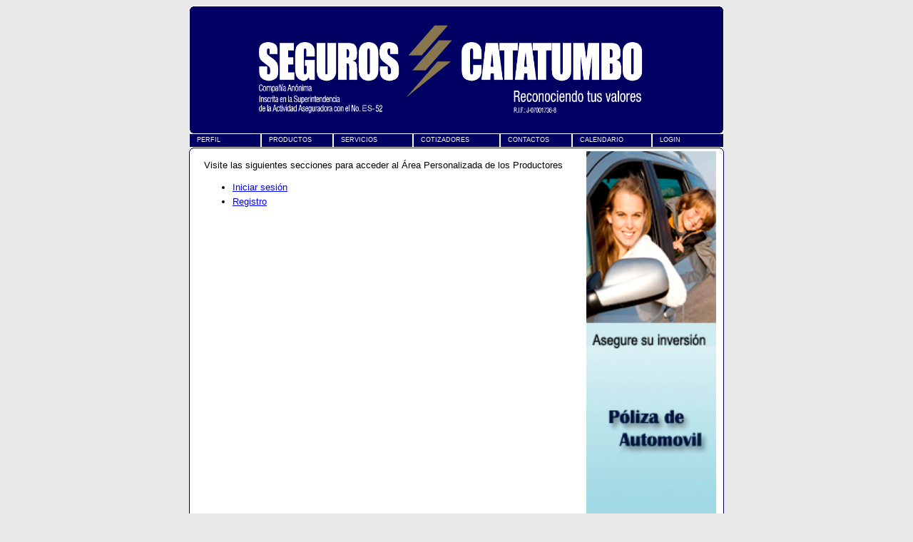

--- FILE ---
content_type: text/html
request_url: http://seguroscatatumbo.com/ingreso/productores/
body_size: 18462
content:
<!DOCTYPE HTML PUBLIC "-//W3C//DTD HTML 4.01 Transitional//EN" "http://www.w3.org/TR/html4/loose.dtd">
<html lang="es">
<head>
<title>Seguros Catatumbo - Productores</title>
<link rel="stylesheet" href="/css/menu.css" type="text/css">
<link rel="stylesheet" href="/css/principal.css" type="text/css">
<meta http-equiv="Content-Type" content="text/html; charset=iso-8859-1">
<meta name="Author" lang="es" content="Seguros Catatumbo">
<style type="text/css">
</style>
</head>
<body>

<div id="contenedor">
	<div class="cuadro">
	<b class="carriba">
		<b class="cb1"></b><b class="cb2"></b><b class="cb3"></b><b class="cb4"></b>
  </b>
	<div class="contenidocuadro">
		
		<a href="/index.asp" title="Ir a la Página Principal">
            <!--cambiadas las dimensiones del Logo para ocupar toda la cabecera.
            Añadido porcentaje de margen al tope para lograr centrarlo.Carlos Gustavo Barbera -->
			<img style="margin-top :2%"  id="logoblanco" src="/img/logoblanco5.gif" alt="Ir a la Página Principal" WIDTH="710" HEIGHT="140" >
			<!--<img id="logoblanco" src="/img/logoblanconavidad.gif" alt="Ir a la Página Principal" WIDTH="410" HEIGHT="87">-->
		</a>
		

		<!--Eliminado el adrotator, por indicacion de Geiza Villalobos 30/01/2017 
            <div id="propaganda">
		<A HREF="/publicidad/publicidad.asp?url=/productos/empresas/equipos_electronicos.asp&image=/publicidad/equiposelectronicos.jpg" ><IMG SRC="/publicidad/equiposelectronicos.jpg" ALT="Equipos Electrónicos" WIDTH=309 HEIGHT=170 BORDER=1></A>
		</div> -->
		<!--<br style="clear:left">
		<object type="application/x-shockwave-flash" data="/lucespequeno.swf" width="155" height="25" id="lucesizq">
				<param name="movie" value="/lucespequeno.swf">
				<param name="wmode" value="transparent">
		</object>
		<object style="position:relative;left:10%" type="application/x-shockwave-flash" data="/lucespequeno.swf" width="155" height="25" id="lucesder">
				<param name="movie" value="/lucespequeno.swf">
				<param name="wmode" value="transparent">
		</object>
		<br>
		<object type="application/x-shockwave-flash" data="/animacion.swf" width="370" height="70" id="feliznavidad">
				<param name="movie" value="/animacion.swf">
				<param name="wmode" value="transparent">
		</object>		-->
	</div>
	<b class="cabajo">
		<b class="cb4"></b><b class="cb3"></b><b class="cb2"></b><b class="cb1"></b>
	</b>
</div><!--
??????????????????????????????????????????????????????
| ? Analista: TSU.Gian Furlan.						 |
| ? Fecha: 10/02/2020.								 |
| ? Nota: Se Realizaron cambios en el titulo del     |
|   calendario web, ajustando ademas las dimensiones |
|   del menu.                                        |
?????????????????????????????????????????????????????? 
-->

<!-- Fecha:29/10/2021      |Actualizaci?n de Legitimaci?n de Capitales.
     ING.Yolemar Gallardo  |Atendido con el (ticket # 3068) -->

<div class="menu">
	<ul>
		<li>
			<a href="/perfil/" title="Informacion de La Empresa">PERFIL
			<!--[if gte IE 7]><!-->
			</a>
			<!--<![endif]-->
			<table>
				<tr>
					<td>
						<ul>
							<li><a href="/index.asp" title="Pagina Principal">Pagina Principal</a></li>
							<li><a href="/perfil/empresa.asp" title="Perfil&nbsp;Corporativo">Perfil&nbsp;Corporativo</a></li>
							<li><a href="/perfil/mision_vision.asp" title="Mision&nbsp;-&nbsp;Vision">Mision&nbsp;-&nbsp;Vision</a></li>
							<li><a href="/perfil/organigrama.asp" title="Organigrama">Organigrama</a></li>
							<li><a href="/perfil/resena_historica.asp" title="Resena Historica">Resena Historica</a></li>
							<li><a href="/perfil/reaseguradores.asp" title="Reaseguradores">Reaseguradores</a></li>
							<!-- <li><a href="/perfil/indicadores_economicos.asp" title="Indicadores&nbsp;Econ?micos">Indicadores&nbsp;Econ?micos</a></li> -->
							<li><a href="/perfil/mapa_web.asp" title="Mapa de Navegacion del Sitio">Mapa Web</a></li>
							<li><a href="/perfil/legitimacion_capitales.asp" title="Administracion de Riesgos">Administracion de Riesgos</a></li>
							<!-- <li><a href="/perfil/legitimacion_capitales.asp" title="Legitimaci?n de Capitales">Legitimaci?n de Capitales</a></li> -->
						</ul>
					</td>
				</tr>
			</table>
			<!--[if lte IE 6]>			</a>			<![endif]-->
		</li>
		<li>
			<a class="drop" href="/productos/" title="Nuestros Productos">PRODUCTOS
			<!--[if gte IE 7]><!-->
			</a>
			<!--<![endif]-->

			<table>
				<tr>
					<td>

						<ul>
							<li>
								<a class="drop" href="/productos/empresas/" title="Empresas">Empresas
								<!--[if gte IE 7]><!-->
								</a>
					<!--<![endif]-->

								<table>
									<tr>
										<td>
											<ul>
												<li><a href="/productos/empresas/comercio_oficina.asp" title="Comercio / Oficina">Comercio / Oficina</a></li>		
												<li><a href="/productos/empresas/industria.asp" title="Industria">Industria</a></li>
												<!--<li><a href="/productos/empresas/transporte.asp" title="Transporte">Transporte</a></li>-->
											</ul>
										</td>
									</tr>
								</table>

					<!--[if lte IE 6]>					</a>					<![endif]-->

							</li>

				
							<li>
								<a class="drop" href="/productos/personas/" title="Seguros de Personas">Personas
						<!--[if gte IE 7]><!-->
								</a>
						<!--<![endif]-->


								<table>
									<tr>
										<td>
											<ul>
												<li><a href="/productos/personas/accidentes_personales.asp" title="Accidentes&nbsp;Personales">Accidentes Personales</a></li>
												<li><a href="/productos/personas/automovil.asp" title="Automovil">Automovil</a></li>
												<li><a href="/productos/personas/catatumbo_iv.asp" title="Catatumbo&nbsp;IV">Catatumbo IV</a></li>
												<li><a href="/productos/personas/gastos_exequias.asp" title="Gastos de Exequias">Gastos de Exequias</a></li>
												<!--<li><a href="/productos/personas/hogar.asp" title="Hogar">Hogar</a></li>-->
											<!--<li><a href="/productos/personas/proteccion_integral_salud.asp" title="Protecci?n Integral de Salud">Protecci?n Integral de Salud</a></li> 
												<li><a href="/productos/personas/rc_profesional.asp" title="R.C. Profesional">R.C. Profesional</a></li>-->
												<!--<li><a href="/productos/personas/responsabilidad_civil_personal.asp" title="Responsabilidad Civil Personal">R.C. Personal</a></li>-->
												<!--<li><a href="/productos/personas/vamos_al_colegio.asp" title="Vamos al Colegio">Vamos al Colegio</a></li>-->
												<li><a href="/productos/personas/vida.asp" title="Vida">Vida</a></li>
											</ul>
										</td>
									</tr>
								</table>

						<!--[if lte IE 6]>						</a>						<![endif]-->

							</li>				
						</ul>
					</td>
				</tr>
			</table>

				<!--[if lte IE 6]>				</a>				<![endif]-->
		</li>
		<li>
			<a href="/servicios/" title="Servicios Adicionales que ofrecemos a nuestros Clientes" style="width: 100px">SERVICIOS
				<!--[if gte IE 7]><!-->
			</a>
				<!--<![endif]-->

			<table>
				<tr>
					<td>

						<ul> 
							<li><a href="/servicios/domiciliacion.asp" title="Domiciliacion">Domiciliacion</a></li>
							<li><a href="/servicios/emision.asp" title="Solicitud en Linea">Solicitud en Linea</a></li>
							<!-- <li><a href="/servicios/financiamiento.asp" title="Financiamiento">Financiamiento</a></li> -->
							<li><a href="/servicios/siniestros.asp" title="Siniestros en Linea">Siniestros en Linea</a></li>
							<!--<li><a href="/servicios/contactcenter.asp" title="Contact Center">Contact Center</a></li>-->
							<!-- RECONVERSION MONETARIA 2018 - - YORVIS MENDEZ -->
							<!-- <li><a href="/informacion/informacion.asp?consulta=Servicio+de+Grua" title="Servicio de Grua">Servicio de Grua</a></li>-->
							<!--<li><a href="/servicios/geh.asp" title="G.E.H (Cl?nicas)">G.E.H (Cl?nicas)</a></li>-->
							<!--<li><a href="/servicios/sigmadental.asp" title="Sigma Dental">Sigma Dental</a></li>-->
							<!-- 
							??????????????????????????????????????????????????????
							| ? Analista: TSU.Gian Furlan.						 |
							| ? Fecha: 09/01/2020.								 |
							| ? Nota: Alianza BNC                                |
							??????????????????????????????????????????????????????
							-->
							<li><a href="/servicios/pagoendivisas.asp" title="Pago de polizas en divisas">Pago de polizas en divisas</a></li>
						</ul>
					</td>
				</tr>
			</table>

				<!--[if lte IE 6]>				</a>				<![endif]-->
		</li>
		<li>
			<a href="/cotizadores/" title="Cotizadores en Linea" style="width: 110px">COTIZADORES
				<!--[if gte IE 7]><!-->
			</a>
				<!--<![endif]-->

			<table>
				<tr>
					<td>
						<ul>
						<!-- 14-12-2015, comentado por instrucciones de VPE informatica -->
						<!-- 03/02/2016 Alberto  Pulgar, se habilita boton de estimado de financiamientos ya que el mismo se comprobo que no muestra valores    inma, solicitud realizada desde VP informatica -->
							<!-- <li><a href="/financiamiento/estimado/" title="Estimado de Financiamiento">Estimado de Financiamiento</a></li> -->
							<!--<a href="#">En Mantenimiento</a> -->
							<!--<li><a href="/img/enconstruccion.jpg" title="Estimado de Financiamiento">Estimado de Financiamiento</a></li>-->
							<li><a href="/cotizadores/accidentes_personales/" title="Accidentes Personales">Accidentes Personales</a></li>
							<!--<li><a href="/cotizadores/automovil/" title="Autom?vil">Autom?vil</a></li>-->
							<li><a href="/cotizadores/catatumbo_iv/" title="Catatumbo IV">Catatumbo IV</a></li>
							<li><a href="/cotizadores/gastos_exequias/" title="Gastos de Exequias">Gastos de Exequias</a></li>
							<!--<li><a href="/cotizadores/incendio" title="Incendio">Incendio</a></li>-->
							<!--<li><a href="/cotizadores/proteccion_integral_salud/" title="Protecci?n Integral de Salud">Protecci?n Integral de Salud</a></li>-->
							<!--<li><a href="/cotizadores/vamos_al_colegio/" title="Vamos al Colegio">Vamos al Colegio</a></li>-->
							<li><a href="/cotizadores/vida/" title="Vida">Vida</a></li>
						</ul>
					</td>
				</tr>
			</table>

				<!--[if lte IE 6]>				</a>				<![endif]-->
		</li>

		<!--[if lte IE 6]>				</a>				<![endif]-->

			

				<!--[if lte IE 6]>				</a>				<![endif]-->

		<li>
			<a href="/contactos/" title="Como Contactarnos">CONTACTOS
				<!--[if gte IE 7]><!-->
			</a>
			<!--<![endif]-->
			<table>
				<tr>
					<td>

						<ul>
							<!-- <li><a href="/contactos/clinicas_afiliadas.asp" title="Cl?nicas">Cl?nicas</a></li> -->
							<li><a href="/contactos/gerentes_sucursales.asp" title="Gerentes de Sucursales">Gerentes de Sucursales</a></li>
							<li><a href="/contactos/productores.asp" title="Productores">Productores</a></li>
							<li><a href="/contactos/contactenos.asp" title="Contactenos">Contactenos</a></li>
							<li><a href="/contactos/proveedores/" title="Proveedores">Proveedores
							<!--[if gte IE 7]><!-->
							</a>
							<!--<![endif]-->
								<table><tr><td>
										<ul>
										<li><a href="/contactos/proveedores/talleres.asp" title="Talleres">Talleres</a></li>
										<!--<li><a href="/contactos/proveedores/enpartes.asp" title="Enpartes.com">Enpartes.com</a></li>-->				
										</ul>
								</td></tr></table>

								<!--[if lte IE 6]>						</a>						<![endif]-->
							</li>
							<li><a href="/contactos/vicepresidentes.asp" title="Vicepresidentes">Vicepresidentes</a></li>
							<li><a href="/contactos/solicitud_empleo.asp" title="Solicitud de Empleo">Solicitud de Empleo</a></li>
							<li><a href="/contactos/legitimacion_capitales.asp" title="Administracion de Riesgos">Administracion de Riesgos</a></li>
							<!-- <li><a href="/contactos/legitimacion_capitales.asp" title="Legitimaci?n de Capitales">Legitimaci?n de Capitales</a></li> -->
						</ul>
					</td>
				</tr>
			</table>

				<!--[if lte IE 6]>				</a>				<![endif]-->
		</li>
		<li>
			<a onClick='popme()' style="cursor: pointer; width: 100px;">
				CALENDARIO
			</a>
		</li>

		<li>
			<a class="drop" href="/ingreso/" title="Ingresar al area Personalizada">LOGIN
			<!--[if gte IE 7]><!-->
			</a>
			<!--<![endif]-->

			<table>
				<tr>
					<td>

						<ul>
							<li>
								<a class="drop" href="/ingreso/clientes/" title="Clientes">Clientes
								<!--[if gte IE 7]><!-->
								</a>
								<!--<![endif]-->


								<table>
									<tr>
										<td>
											<ul class="left">
												<li><a href="/ingreso/clientes/iniciar_sesion.asp" title="Acceso al rea Personalizada para nuestros Clientes Particulares">Iniciar Sesion</a></li>		
												<li><a href="/ingreso/clientes_corporativos/index.asp" title="Acceso al area Personalizada para nuestros Clientes Corporativos">Clientes Corporativos</a></li>
												<!--<li><a href="/ingreso/clientes/netasistencia" title="Acceso a la Consulta de Netasistencia">Netasistencia</a></li>-->
												<!--<li><a href="/ingreso/clientes/proveedores" title="Registrarse como Proveedor de Servicios de C.A Seguros Catatumbo">Ingreso de Proveedores</a></li>-->
												<li><a href="/ingreso/clientes/registro.asp" title="Registrarse">Registro</a></li>
											</ul>
										</td>
									</tr>
								</table>

							<!--[if lte IE 6]>						</a>						<![endif]-->

							</li>
							<li >
								<a class="drop" href="/ingreso/productores/" title="Productores">Productores
								<!--[if gte IE 7]><!-->
								</a>
							<!--<![endif]-->

								<table>
									<tr>
										<td>
											<ul class="left">
												<li><a href="/ingreso/productores/iniciar_sesion.asp" title="Iniciar Sesion">Iniciar Sesion</a></li>
												<li><a href="/ingreso/productores/registro.asp" title="Registro">Registro</a></li>
												<li><a href="https://www.seguroscatatumbo.com:8050/" title="Iniciar Sesion">Pólizas Web</a></li>
											</ul>
										</td>
									</tr>
								</table>

							<!--[if lte IE 6]>						</a>						<![endif]-->
							</li>
							<li>
								<a class="drop" title="Proveedores">Proveedores
								<!--[if gte IE 7]><!-->
								</a>
								<!--<![endif]-->

								<table>
									<tr>
										<td>
											<ul class="left">
												<li><a href="/ingreso/proveedores/index.asp" title="Iniciar Sesion">Iniciar Sesion</a></li>
											</ul>
										</td>
									</tr>
								</table>

								<!--[if lte IE 6]>						</a>						<![endif]-->

							</li>
								<!--<li><a class="drop" title="Proveedores">Recuperadores-->
								<!--[if gte IE 7]><!-->
								<!--</a>-->
								<!--<![endif]-->

								<!--<table><tr><td>
									<ul class="left">
									<li><a href="/ingreso/recuperador/index.asp" title="Iniciar Sesi?n">Iniciar Sesi?n</a></li>
									</ul>
								</td></tr></table>-->

								<!--[if lte IE 6]>						</a>						<![endif]-->

							<!--</li> -->
							<li>
								<a class="drop" href="/ingreso/empleados/" title="Empleados">Empleados
								<!--[if gte IE 7]><!-->
								</a>
								<!--<![endif]-->
								<table>
									<tr>
										<td>
											<ul class="left">
												<li><a href="/ingreso/empleados/tecnicos/" title="Tecnicos">Tecnicos</a></li>
												<li><a href="/ingreso/empleados/gerentes_cuenta/" title="Gerentes de Cuenta">Gerentes de Cuenta</a></li>
												<li><a href="/ingreso/empleados/gerentes_division/" title="Gerentes de Division">Gerentes de Division</a></li>
												<li><a href="/ingreso/empleados/cia" title="Gerentes de Division">Centro de Inspeccion</a></li>		
											</ul>
										</td>
									</tr>
								</table>

									<!--[if lte IE 6]>						</a>						<![endif]-->
							</li>
							<li>
								<a href="http://catatumbo.com/owa" title="Correo Corporativo">Correo Corporativo</a>
							</li>
						</ul>
							
					</td>
				</tr>
			</table>
		
				<!--[if lte IE 6]>			</a>			<![endif]-->
		</li>
	</ul>
</div><!--cierra menu-->
<script type="text/javascript">
function popme(){
window.open('/calendarioweb/calendario.html', 'calendario', 'width=425,height=585,scrollbars=no,top=0,left=1050,toolbar=no,status=no,location=no,menubar=no,directories=no');
};
</script>
	<div class="cuadro">
		<b class="carriba">
			<b class="cb10"></b><b class="cb20"></b><b class="cb30"></b><b class="cb40"></b>
		</b>
		<div id="contenido" class="contenidocuadrodos">
			<div class="cuadroizquierdo">
				<p>Visite las siguientes secciones para acceder al Área Personalizada de los 
				Productores
				</p>
				
				<ul class="ultimo">
					<li><a href="/ingreso/productores/iniciar_sesion.asp">Iniciar sesión</a></li>
					<li><a href="/ingreso/productores/registro.asp">Registro</a></li>
				</ul>
				
			</div>
			
			<div class="cuadroderecho">
			<A HREF="/publicidad/publicidad.asp?url=/productos/personas/automovil.asp&image=/publicidad/automovil.jpg" ><IMG SRC="/publicidad/automovil.jpg" ALT="Automóvil" WIDTH=123 HEIGHT=352 BORDER=1></A>
			</div>
			
		</div>
		<b class="cabajo" style="clear:both;">
			<b class="cb40"></b><b class="cb30"></b><b class="cb20"></b><b class="cb10"></b>
		</b>
	</div>
	<div class="cuadro">
  <b class="carriba">
		<b class="cb10"></b><b class="cb20"></b><b class="cb30"></b><b class="cb40"></b>
	</b>
	<div id="pie" class="contenidocuadrodos">   	
      C.A. SEGUROS CATATUMBO R.I.F. J - 07001736-8<br>
      Inscrita en la Superintendencia de la Actividad Aseguradora bajo el Nº ES-52.<br>
      Casa Matriz: 58+261-7005.555<br>
      email | mercado@seguroscatatumbo.com<br></div>
	<b class="cabajo">
		<b class="cb40"></b><b class="cb30"></b><b class="cb20"></b><b class="cb10"></b>
	</b>
</div>
<script type="text/javascript">
var gaJsHost = (("https:" == document.location.protocol) ? "https://ssl." : "http://www.");
document.write(unescape("%3Cscript src='" + gaJsHost + "google-analytics.com/ga.js' type='text/javascript'%3E%3C/script%3E"));
</script>
<script type="text/javascript">
var pageTracker = _gat._getTracker('UA-57832082-1');
pageTracker._initData();
pageTracker._trackPageview();
</script>

</div><!--cierra contenedor-->
</body>
</html>

--- FILE ---
content_type: text/css
request_url: http://seguroscatatumbo.com/css/menu.css
body_size: 1835
content:
 .menu {
font-family: verdana, sans-serif; 
width:auto; 
position:relative; 
font-size:0.55em;
z-index:100;
margin-top:-2px;
}
.menu td{
	font-family: verdana, sans-serif; 
}
.menu ul {
padding:0; 
margin:0;
list-style-type: none;
}
.menu ul li {
float:left;
position:relative;
}
.menu ul li a, .menu ul li a:visited {
display:block; 
text-decoration:none; 
color:#FFF; 
width:89px; 
height:2em; 
color:#FFF; 
border:1px solid #fff; 
border-width:0px 1px 1px 1px; 
background:#000063; 
padding-left:10px;
line-height:2em;
}
* html .menu ul li a, .menu ul li a:visited {
width:99px;
w\idth:99px;
}
.menu ul li ul {
display: none;
}
table {
margin:-1px; 
border-collapse:collapse;
font-size:1em;
}

/* specific to non IE browsers */
.menu ul li:hover a,
.menu ul li a:hover {
color:#fff; 
background:#998746;
}

.menu ul li:hover ul,
.menu ul li a:hover ul {
display:block; 
position:absolute; 
top:2em;
margin-top:1px;
left:0; 
width:120px;
}
* html .menu ul li a:hover ul {
margin-top:0;
marg\in-top:1px;
}

.menu ul li:hover ul li ul,
.menu ul li a:hover ul li a ul {
visibility:hidden; 
position:absolute; 
height:0; 
width:0;
}

.menu ul li:hover ul li a,
.menu ul li a:hover ul li a {
display:block; 
background:#000063; 
color:#FFF; 
height:auto; 
line-height:1.2em; 
padding:5px 10px; 
width:129px
}
* html .menu ul li a:hover ul li a {
width:150px;
w\idth:129px;
}

.menu ul li:hover ul li a:hover,
.menu ul li a:hover ul li a:hover {
background:#998746; 
color:#000;
}

.menu ul li:hover ul li:hover ul,
.menu ul li a:hover ul li a:hover ul {
visibility:visible; 
position:absolute; 
left:150px; 
top:0;
width:150px;
}

.menu ul li:hover ul li:hover ul.left,
.menu ul li a:hover ul li a:hover ul.left {
left:-150px;
}


--- FILE ---
content_type: text/css
request_url: http://seguroscatatumbo.com/css/principal.css
body_size: 16609
content:
body{
	background-color:#E8E8E8;
	font-family: arial, sans-serif;
}
#contenedor{  
  width:750px;
  /*width:100%;*/
  margin: 0 auto;
}

div#pie{
  font-family:verdana;
  background: #FFFFFF url("/img/logopie.gif") no-repeat 95% 50%;
  font-size:60%;
}

.cuadrodos {
  display:block; 
  background:#FFF; 
  border-left:1px solid #000063;
  border-right:1px solid #000063;
  overflow:auto;
  color:#000;
}

.contenidocuadrodos {
  display:block; 
  background:#FFF; 
  border:0 solid #000063; 
  border-width:0 1px; 
  color:#000;
  padding-left:10px;
  padding-right:10px;
}

html>body .contenidocuadrodos{
	overflow:auto; /*por bug de IE no se coloca en .contenidocuadrodos*/
}

div.contenidocuadrodos td{
	color:#000063;
	background-color:#FFF;
	font-family: arial, sans-serif;
	padding:5px;
}
table.normal td{
	font-size:70%;
}

html>body table.normal td{
	font-size:75%;
	/*se ve muy pequeï¿½o en internet explorer*/
}

table.normal td.total{
	font-weight:bold;
	color:#000;
}
td.monto
{
    text-align:right;
}
table.normal input{
	background:#FFF; /*bug en internet explorer con checkboxes y radios*/
}

div.contenidocuadrodos table {
	border-collapse:collapse;
	border-spacing:0;
	margin-bottom:0;
	margin-right:1px; /*bug internet explorer*/
}
div.contenidocuadrodos li,.cuadrodos li{
	font-size:100%;
	text-align:justify;
}
ul.normal li,ol.normal li,ul.ultimo li, ol.ultimo li{
	padding-bottom:5px;
	font-size:80%;
	text-align:left;
	margin-right:20px;
}
ul.normaljust li,ol.normaljust li,ul.ultimojust li, ol.ultimojust li{
	padding-bottom:5px;
	font-size:80%;
	text-align:justify;
	margin-right:20px;
}
div.contenidocuadrodos li ul li,div.contenidocuadrodos li ol li{
	font-size:100%;
	text-align:justify;
}
th{
	border: 1px solid #000063;
	color:#000;
	background-color:#FFF;
	font-weight:bold;
	font-size:90%;
	padding:5px;
}
p{
	font-family: arial, sans-serif;
	text-align:justify;
	font-size:80%;
}
img{
	border:0px;
}
input{
	color:#FFF;
	border: 1px solid #FFF;
	font-weight:bold;
}
input[type=text]{
	background-color:#000063;
}
input[type=password]{
	background-color:#000063;
}
fieldset{
	width:350px;
	border: 1px solid #000063;
	margin-bottom:10px;
}
fieldset p{
	font-size:100%;
}
legend{
	font-family: tahoma,sans-serif;
	font-weight:bold;
	background: #000063;
	color:white;
}

.cuadro {background: transparent; margin:0px 0px 2px 0px;clear:both;}

.carriba, .cabajo {display:block; background:transparent; font-size:1px;}
.cb1, .cb2, .cb3, .cb4 {display:block; overflow:hidden;}
.cb1, .cb2, .cb3 {height:1px;}
.cb2, .cb3, .cb4 {background:#000063; border-left:1px solid #FFF; border-right:1px solid #FFF;}
.cb1 {margin:0 5px; background:#FFF;}
.cb2 {margin:0 3px; border-width:0 2px;}
.cb3 {margin:0 2px;}
.cb4 {height:2px; margin:0 1px;}

.cb10, .cb20, .cb30, .cb40 {display:block; overflow:hidden;}
.cb10, .cb20, .cb30 {height:1px;}
.cb20, .cb30, .cb40 {background:#FFF; border-left:1px solid #000063; border-right:1px solid #000063;}
.cb10 {margin:0 5px; background:#000063;}
.cb20 {margin:0 3px; border-width:0 2px;}
.cb30 {margin:0 2px;}
.cb40 {height:2px; margin:0 1px;}

.contenidocuadro {
  display:block; 
  background:#000063;
  border:0 solid #FFF; 
  border-width:0 1px;
  /*overflow:auto; Bug de IE no permite crecer el cuadro, debo usar height*/
  height:170px; /*deberia tener la altura de la imagen de propaganda del cuadro superior*/
  padding-left:10px;
}
.contenidocuadro h1{
	position:relative !important;
	/*top:30px depende del tamaï¿½o del logo*/
	margin-bottom:0px !important;
	clear:left !important;
}
.contenidocuadro #propaganda{
	float:right;
}

.contenidocuadro img#logoblanco{
	float:left;
}

h1{
	margin-top:0 !important;
	color:#000063 !important;
  font-family: impact !important;
  font-size:20px !important;
  font-weight:normal !important;
  background: #FFF url("/img/barratitulo.png") no-repeat 0% 100% !important;
  height:40px !important;
}

h2.primero{
	margin-bottom:0 !important;
	margin-top:0 !important;
	text-align:justify !important;
  font-size: 18px !important;
}

.titulo{
	margin-top:0 !important;
	color:#000063 !important;
  font-family: impact !important;
  font-size:21px !important;
  font-weight:normal !important;
  background: #FFF url("/img/barratitulo.png") no-repeat 0% 100% !important;
  height:70px !important;
}

p.ultimo,ul.ultimo,ol.ultimo{
	margin-bottom:0;
	text-align:justify;
}
p.primero,u.primero{
	margin-top:0;
	text-align:justify;
}
h2{
	color:#000063 !important;
	font-size:100% !important;
	font-family: verdana, serif !important;
}
h3{
	font-size:90%;
  color:#000063 !important;
  font-family: verdana, serif !important;
}
h4{
	font-size:80%;
}
span.imagen{
	display:block;
	font-size:80%;
	color:#000063;
}
span.resaltado{
	color:#000063;
	font-family: impact,serif;
}

span.enfasis{
	color:#000063;
	font-family: verdana,serif;
	font-weight:bold;
}

span.italica{
	font-style:italic;
}
.cuadroderecho {
  display:block; 
  background:#FFF; 
  color:#000;
  float:right;
  width:25%;
}
.cuadroderechodos {
  display:block; 
  background:#FFF; 
  color:#000;
  float:right;
  width:75%;
  padding-left:1px; /*necesario para que IE no corte las tablas*/
}
.cuadroderecho img{
	width:  100%;
	height: auto;
}
.cuadroizquierdo {
  display:inline; 
  background:#FFF; 
  color:#000;
  padding-left:10px;  
  float:left;
  width:70%;
}

.cuadroizquierdodos {
  display:block; 
  background:#FFF; 
  color:#000;
  padding-left:10px;  
  float:left;
  width:20%;
}

#contenido{
	height:310px;
}

html>body #contenido{
	height:auto;
	min-height:310px;
}

form.tabla{ 
  font:90% verdana,arial,sans-serif;
  margin: 0 auto;
  padding: 0;
  min-width: 520px;
  max-width: 700px;
  width: 520px; 
}

fieldset.tabla{ 
  font:90% verdana,arial,sans-serif;
  /*margin: 0 auto;*/
  margin-bottom:1em auto;
  padding: 0;
  min-width: 700px;
  max-width: 700px;
  width: 700px; 
}
table.normal
{
  margin-top:1em;
}

form.tabla fieldset {
  border: #000063 1px solid;
  padding: 10px;       
  margin: 0;
  width:100%;
}

fieldset.tabla 
{
    border: #000063 1px solid;
    padding: 10px;       
}

form.tabla fieldset legend, fieldset.tabla legend {
	font-size:100%;
	font-weight:bold;
	color:#000063; 
	background:#FFF;
}

form.tabla label { 
	display: block;
	float: left; 
	width: 150px; 
	padding: 0; 
	margin: 5px 0 0; 
	text-align: right;
	color:#000063;
	font-weight:bold;
	font-size:90%; 
}

fieldset.tabla label, form fieldset.tabla label { 
	display: block;
	float: left; 
	padding: 0; 
	margin: 5px 0 0; 
	text-align: right;
	color:#000063;
	font-weight:bold;
	font-size:90%; 
	font-family:courier;
}

form.tabla fieldset label:first-letter, fieldset.tabla label:first-letter {
	text-decoration:underline;    
}

form.tabla select, form.tabla input, form.tabla textarea, fieldset.tabla select, fieldset.tabla input[type=text],fieldset.tabla input[type=checkbox], fieldset.tabla textarea {
	/*quite form.table span*/
	width:auto;      
	margin:5px 0 0 10px; 
	font:90% courier-new,monospace;
	font-weight:bold;
	background:#FFF;
	color:#000063;
	border: 1px solid #000;
}

form.tabla span, fieldset.tabla span {
	width:auto;      
	margin:5px 0 0 10px; 
	font:90% courier-new,monospace;
	font-weight:bold;
	line-height:27px;
}

form.tabla br, fieldset.tabla br {
	clear:left;
}

#imprimir,#enviar,input.enviar, p.enviar input.enviar{
	color: #000063; 
	font: small verdana,arial,sans-serif;
	font-weight: bold;
	text-align:center;
	background:#FFF;
	border:1px solid #000063;
}

p.enviar{
	text-align:center;
}

#errores{
	border:1px solid red;
	width:50%;
	margin: 0 auto;
	margin-bottom:10px;
}
#errores li{
	color:red;
	font-size: small;
	padding-right:10%;
}
p.exito,span.negrita{
	color:#000;
	font-weight:bold;
}

a:visited,a:link,a:active{
	color:blue;
}
div#noticias{
margin-top:10px;
	width: 310px;
	height: 80px;
	padding: 5px;
	font-size:90%;
}
div#productosportada{
	float:left;
	margin-top:10px;
	width: 150px;
	
}
div#marconoticias{
	padding-top:20px;
	float:right;
	
	margin-top:10px;
	background: url("/img/noticias_catatumbo.gif") no-repeat top right;
	background-size:320px 121px;
}
div#clinicasportada{
	float:right;
	margin-top:10px;
}
div#cotizadoresportada{
	clear:left;
	float:left;
	margin-top:10px;
}

div#mapasucursales{
/*	clear:right;
	float:right;*/
  margin-top:45px !important;
}
div.centrar,p.centrar{
	text-align:center;
}
p.pie{
	margin-left:10px;
}

/*
#paginaCargandose{
	background: url(../../img/loading-grey.gif) no-repeat center center;
	width:100px;
	height:100%;
	position:absolute;
	margin-left:30px;
	margin-top:30px;
	float:left;
	position: fixed;
	background: url(../img/cargando.gif) no-repeat center center rgba(255, 255, 255, 0.50);
	width: 100%;
	height: 100%;
	top: 0;
	left: 0;
	z-index: 999;
}
*/

#cargando{
	position:absolute;
	height:100%;
	width:100%;
	display:table;
	/*background:rgba(255, 255, 255, 0.50);*/
	z-index:999;
}

#imagentexto {
	display:table-cell;
	vertical-align:middle;
	text-align:center;
}

#banner{
  margin: 0px;
  padding-top: 0%;
  top:0;
  left:0;
  position: absolute;
  width: 100%;
  height: 200%;
  vertical-align: center;
  z-index: 100000;
  background-color: rgba(0,0,0,0.9);
  text-align: center;
  position: fixed;
  cursor: move;
 }

#banner_contact{
  margin: 0px;
  padding-top: 8%;
  top:0;
  left:0;
  position: absolute;
  width: 100%;
  height: 100%;
  vertical-align: center;
  z-index: 100000;
  background-color: rgba(0,0,0,0.9);
  text-align: center;
  cursor:default;
 }


.wrapper{	
	margin-left: 14%;
	width: 70%;
	height: 70%;
	cursor: default;
}

#banner img{
	height: 100%;
	width: 100%;
	cursor: default;
}

.dismiss{
	width:25px;
	height: 25px;
	margin-top: 12%;
	margin-left: 86%;
	/*display: none;*/
	border-radius: 50%;
	z-index: 15000;
	background-color: #FFF;
	color:#000;
	font-weight: bolder;
	position: absolute;
	left: 0;
	text-align: center;
	font-size: 18px;
}

.dismiss:hover{
	width:28px;
	height: 28px;
	font-size: 20px;
	margin-top: 11.5%;
	margin-left: 85.5%;
	cursor: pointer;
}


#news {
	position:relative;
	cursor:default;
}

.connected,#BotonPerfilCorporativo 
{
    position: element(#BotonPerfil);
    transform: translateX(+110%) translateY(-100%);
	
}

/* Botones Principales  */

.BotonMapa {
 background: #000063;
  background-image: -webkit-linear-gradient(top, #000063, #50508f);
  background-image: -moz-linear-gradient(top, #000063, #50508f);
  background-image: -ms-linear-gradient(top, #000063, #50508f);
  background-image: -o-linear-gradient(top, #000063, #50508f);
  background-image: linear-gradient(to bottom, #000063, #50508f);
  -webkit-border-radius: 12;
  -moz-border-radius: 12;
  border-radius: 12px;
  -webkit-box-shadow: 1px 4px 3px #666666;
  -moz-box-shadow: 1px 4px 3px #666666;
  box-shadow: 1px 4px 3px #666666;
  font-family: Arial;
  color: #ffffff;
  font-size: 15px;
  padding: 10px 20px 10px 20px;
  text-decoration: none;
  font-weight: bolder;
  height: 50px;
  width : 130px;
  text-align:center;
  vertical-align:central;
}

/* Botones Secundarios */

.BotonMapaSecPerfil,
.BotonMapaSecProductos,
.BotonMapaSecServicios,
.BotonMapaSecCotizadores,
.BotonMapaSecContactos,
.BotonMapaSecLogin
{
  background: #e2e2f0;
  background-image: -webkit-linear-gradient(top, #e2e2f0, #9595d6);
  background-image: -moz-linear-gradient(top, #e2e2f0, #9595d6);
  background-image: -ms-linear-gradient(top, #e2e2f0, #9595d6);
  background-image: -o-linear-gradient(top, #e2e2f0, #9595d6);
  background-image: linear-gradient(to bottom, #e2e2f0, #9595d6);
  -webkit-border-radius: 12;
  -moz-border-radius: 12;
  border-radius: 12px;
  -webkit-box-shadow: 1px 4px 3px #666666;
  -moz-box-shadow: 1px 4px 3px #666666;
  box-shadow: 1px 4px 3px #666666;
  font-family: Arial;
  color: #000063;
  text-decoration: none;
  text-align:center;
  vertical-align:middle;
  padding: 0px 0px 0px 0px;
}

.BotonMapaSecPerfil {
   font-size: 12px;
   width : 120px;
   height: 45px;
   font-weight: bold;
}

.BotonMapaSecProductos 
{
   font-size: 12px;
   width : 115px;
   height: 40px;
   font-weight: bold;
}

.BotonMapaSecServicios
{
   font-size: 12px;
   width : 120px;
   height: 45px;
   font-weight: bold;
}

.BotonMapaSecCotizadores
 {
   font-size: 12px;
   width : 120px;
   height: 45px;
   font-weight: bold;
}

.BotonMapaSecContactos
 {
   font-size: 12px;
   width : 120px;
   height: 45px;
   font-weight: bold;
}

.BotonMapaSecLogin 
{
   font-size: 12px;
   width : 120px;
   height: 45px;
   font-weight: bold;
}

/*  Botones terciarios */

.BotonMapaTerPerfil,
.BotonMapaTerProductos,
.BotonMapaTerServicios,
.BotonMapaTerCotizadores,
.BotonMapaTerContactos,
.BotonMapaTerLogin
{
  background: #f9f9fc;
  background-image: -webkit-linear-gradient(top, #f9f9fc, #adadc7);
  background-image: -moz-linear-gradient(top, #f9f9fc, #adadc7);
  background-image: -ms-linear-gradient(top, #f9f9fc, #adadc7);
  background-image: -o-linear-gradient(top, #f9f9fc, #adadc7);
  background-image: linear-gradient(to bottom, #f9f9fc, #adadc7);
  -webkit-border-radius: 12;
  -moz-border-radius: 12;
  border-radius: 12px;
  -webkit-box-shadow: 1px 4px 3px #666666;
  -moz-box-shadow: 1px 4px 3px #666666;
  box-shadow: 1px 4px 3px #666666;
  font-family: Arial;
  color: #000063;
  text-decoration: none;
  text-align:center;
  vertical-align:middle;
  padding: 0px 0px 0px 0px;
}

.BotonMapaTerPerfil {
   font-size: 11px;
   width : 90px;
   height: 40px;
   font-weight: bold;
}

.BotonMapaTerProductos 
{
   font-size: 11px;
   width : 93px;
   height: 40px;
   font-weight: bold;
}

.BotonMapaTerServicios
{
   font-size: 11px;
   width : 90px;
   height: 40px;
   font-weight: bold;
}

.BotonMapaTerCotizadores
 {
   font-size: 11px;
   width : 90px;
   height: 40px;
   font-weight: bold;
}

.BotonMapaTerContactos
 {
   font-size: 11px;
   width : 90px;
   height: 40px;
   font-weight: bold;
}

.BotonMapaTerLogin 
{
   font-size: 11px;
   width : 95px;
   height: 40px;
   font-weight: bold;
}

/* Hover: Es igual para todos */

.BotonMapa:hover,
.BotonMapaSecPerfil:hover,
.BotonMapaSecProductos:hover,
.BotonMapaSecServicios:hover,
.BotonMapaSecCotizadores:hover,
.BotonMapaSecContactos:hover,
.BotonMapaSecLogin:hover,
.BotonMapaTerPerfil:hover,
.BotonMapaTerProductos:hover,
.BotonMapaTerServicios:hover,
.BotonMapaTerCotizadores:hover,
.BotonMapaTerContactos:hover,
.BotonMapaTerLogin:hover
{
  background: #b8ae93;
  background-image: -webkit-linear-gradient(top, #b8ae93, #bab573);
  background-image: -moz-linear-gradient(top, #b8ae93, #bab573);
  background-image: -ms-linear-gradient(top, #b8ae93, #bab573);
  background-image: -o-linear-gradient(top, #b8ae93, #bab573);
  background-image: linear-gradient(to bottom, #b8ae93, #bab573);
  text-decoration: none;
  color: #000063;
}

.VerticalLi {
    display: block;
    margin-bottom: 30px;
    padding: 0;  
}

.VerticalUl {
    list-style-type: none;
    margin: 0;
    padding: 0;
}

.HorizontalLi button {
    display:inline;
    margin-right: 0px;
    margin-bottom: 10px;
    padding: 0;  
}

.HorizontalUl {
    list-style-type: none;
    margin-right: 0;
    margin-bottom:30px;
    padding: 0;
}

 .Direccion a:link {
    text-decoration: none;
}

.Direccion a:visited {
    text-decoration: none;
}

.FadeIn{-webkit-animation:opac 2s;animation:opac 2s}
@-webkit-keyframes opac{from{opacity:0} to{opacity:1}}
@keyframes opac{from{opacity:0} to{opacity:1}}

/* Estilos de los metodos de pago */ 
.metodos-pago {
  display: flex;
  justify-content: space-evenly;
}
.divisas-titulo {
  font-family: Verdana, sans-serif !important;
  font-weight: bold;
}
.resaltado-2 {
  font-weight: bold;
}
.lista-pago {
  font-size: 12.8px !important;
}
.p-margin {
  margin-left: 70px;
  margin-top: 10px;
}
.margin3 {
  margin-left: 70px;
  gap: 68px;
}